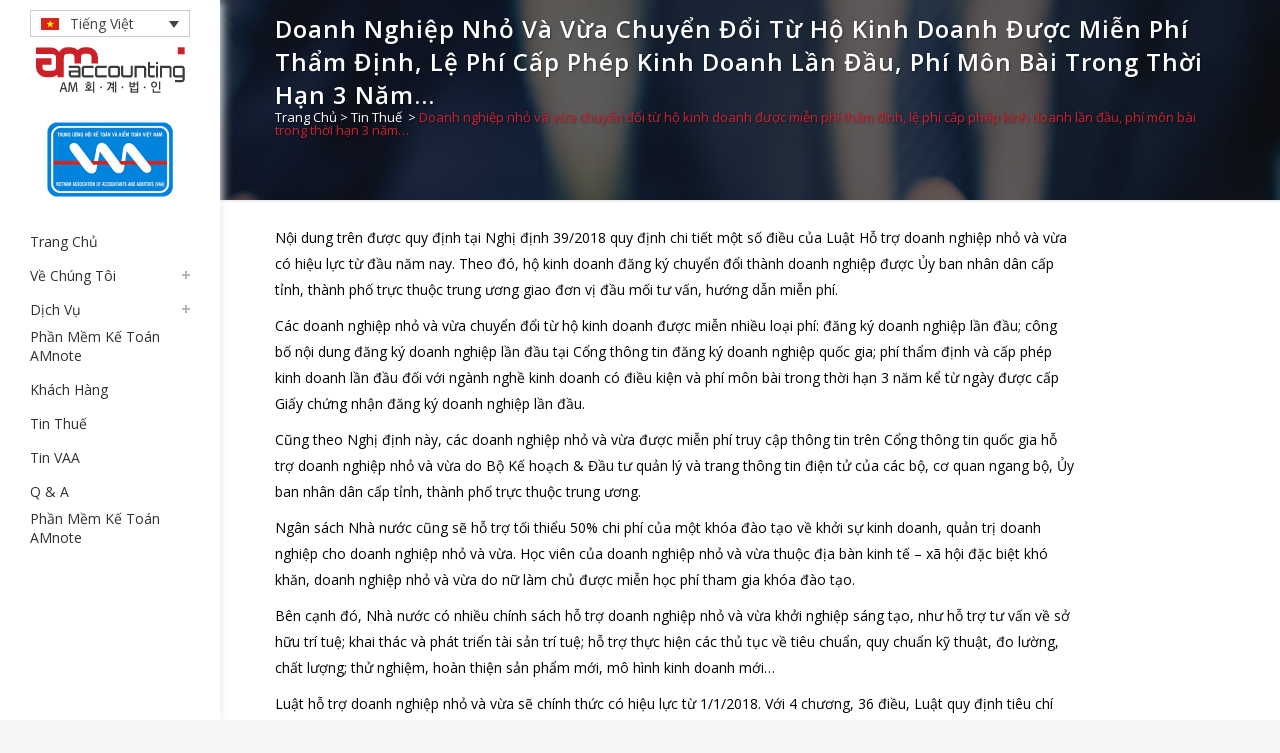

--- FILE ---
content_type: text/html; charset=UTF-8
request_url: https://vacpa.com.vn/vi/doanh-nghiep-nho-va-vua-chuyen-doi-tu-ho-kinh-doanh-duoc-mien-phi-tham-dinh-le-phi-cap-phep-kinh-doanh-lan-dau-phi-mon-bai-trong-thoi-han-3-nam/
body_size: 49482
content:
<!DOCTYPE html>
<html lang="vi" prefix="og: http://ogp.me/ns#">
<head>

	<meta property="og:type" content="website">
	<!-- <meta property="og:image" content="https://vacpa.com.vn/wp-content/uploads/2025/10/amaccounting-v2-1.png"> -->
	<meta property="og:url" content="https://vacpa.com.vn">

	<meta charset="UTF-8" />
	<meta name="google-site-verification" content="djq0CW-3PiaM2L9JcR8_UEmqQp8OnTq7crDPrDu7OlA" />
<meta name="naver-site-verification" content="e93aae3c599953a126b4f7690d3bca93118d98e0" />
	 <meta name="robots" content="index">
	<title>Doanh nghiệp nhỏ và vừa chuyển đổi từ hộ kinh doanh được miễn phí thẩm định, lệ phí cấp phép kinh doanh lần đầu, phí môn bài trong thời hạn 3 năm... - AM Accounting - AM회계법인</title>
	
 	
							<meta name="description" content="베트남 회계법인,VACPA,세무,회계,법무,장부기장,법인설립 및 청산,부가세환급 외">
			
							<meta name="keywords" content="VACPA - 베트남 회계법인,법무,장부기장,법인관리">
						<meta name="viewport" content="width=device-width,initial-scale=1,user-scalable=no">
		
	<link rel="profile" href="http://gmpg.org/xfn/11" />
	<link rel="pingback" href="https://vacpa.com.vn/xmlrpc.php" />
	<link rel="shortcut icon" type="image/x-icon" href="https://vacpa.com.vn/wp-content/uploads/2017/03/AM_logo.png">
	<link rel="apple-touch-icon" href="https://vacpa.com.vn/wp-content/uploads/2017/03/AM_logo.png"/>
	<link href='//fonts.googleapis.com/css?family=Raleway:100,200,300,400,500,600,700,800,900,300italic,400italic|Open+Sans:100,200,300,400,500,600,700,800,900,300italic,400italic&subset=latin,latin-ext' rel='stylesheet' type='text/css'>
<link rel="alternate" hreflang="en" href="https://vacpa.com.vn/en/doanh-nghiep-nho-va-vua-chuyen-doi-tu-ho-kinh-doanh-duoc-mien-phi-tham-dinh-le-phi-cap-phep-kinh-doanh-lan-dau-phi-mon-bai-trong-thoi-han-3-nam/" />
<link rel="alternate" hreflang="ko" href="https://vacpa.com.vn/doanh-nghiep-nho-va-vua-chuyen-doi-tu-ho-kinh-doanh-duoc-mien-phi-tham-dinh-le-phi-cap-phep-kinh-doanh-lan-dau-phi-mon-bai-trong-thoi-han-3-nam/" />
<link rel="alternate" hreflang="vi" href="https://vacpa.com.vn/vi/doanh-nghiep-nho-va-vua-chuyen-doi-tu-ho-kinh-doanh-duoc-mien-phi-tham-dinh-le-phi-cap-phep-kinh-doanh-lan-dau-phi-mon-bai-trong-thoi-han-3-nam/" />

<!-- This site is optimized with the Yoast SEO plugin v6.2 - https://yoa.st/1yg?utm_content=6.2 -->
<link rel="canonical" href="https://vacpa.com.vn/vi/doanh-nghiep-nho-va-vua-chuyen-doi-tu-ho-kinh-doanh-duoc-mien-phi-tham-dinh-le-phi-cap-phep-kinh-doanh-lan-dau-phi-mon-bai-trong-thoi-han-3-nam/" />
<meta property="og:locale" content="vi_VN" />
<meta property="og:type" content="article" />
<meta property="og:title" content="Doanh nghiệp nhỏ và vừa chuyển đổi từ hộ kinh doanh được miễn phí thẩm định, lệ phí cấp phép kinh doanh lần đầu, phí môn bài trong thời hạn 3 năm... - AM Accounting - AM회계법인" />
<meta property="og:description" content="Nội dung trên được quy định tại Nghị định 39/2018 quy định chi tiết một số điều của Luật Hỗ trợ doanh nghiệp nhỏ và vừa có hiệu lực từ đầu năm nay. Theo đó, hộ kinh doanh đăng ký chuyển đổi thành doanh nghiệp" />
<meta property="og:url" content="https://vacpa.com.vn/vi/doanh-nghiep-nho-va-vua-chuyen-doi-tu-ho-kinh-doanh-duoc-mien-phi-tham-dinh-le-phi-cap-phep-kinh-doanh-lan-dau-phi-mon-bai-trong-thoi-han-3-nam/" />
<meta property="og:site_name" content="AM Accounting - AM회계법인" />
<meta property="article:section" content="Tin Thuế" />
<meta property="article:published_time" content="2018-03-21T08:19:45+00:00" />
<meta property="article:modified_time" content="2018-03-23T08:20:18+00:00" />
<meta property="og:updated_time" content="2018-03-23T08:20:18+00:00" />
<meta name="twitter:card" content="summary_large_image" />
<meta name="twitter:description" content="Nội dung trên được quy định tại Nghị định 39/2018 quy định chi tiết một số điều của Luật Hỗ trợ doanh nghiệp nhỏ và vừa có hiệu lực từ đầu năm nay. Theo đó, hộ kinh doanh đăng ký chuyển đổi thành doanh nghiệp" />
<meta name="twitter:title" content="Doanh nghiệp nhỏ và vừa chuyển đổi từ hộ kinh doanh được miễn phí thẩm định, lệ phí cấp phép kinh doanh lần đầu, phí môn bài trong thời hạn 3 năm... - AM Accounting - AM회계법인" />
<script type='application/ld+json'>{"@context":"http:\/\/schema.org","@type":"WebSite","@id":"#website","url":"https:\/\/vacpa.com.vn\/vi\/","name":"VACPA - \ubca0\ud2b8\ub0a8 \ud68c\uacc4\ubc95\uc778,\ubc95\ubb34,\uc7a5\ubd80\uae30\uc7a5,\ubc95\uc778\uad00\ub9ac","potentialAction":{"@type":"SearchAction","target":"https:\/\/vacpa.com.vn\/vi\/?s={search_term_string}","query-input":"required name=search_term_string"}}</script>
<script type='application/ld+json'>{"@context":"http:\/\/schema.org","@type":"Organization","url":"https:\/\/vacpa.com.vn\/vi\/doanh-nghiep-nho-va-vua-chuyen-doi-tu-ho-kinh-doanh-duoc-mien-phi-tham-dinh-le-phi-cap-phep-kinh-doanh-lan-dau-phi-mon-bai-trong-thoi-han-3-nam\/","sameAs":[],"@id":"#organization","name":"VACPA","logo":"https:\/\/vacpa.com.vn\/wp-content\/uploads\/2025\/10\/amaccounting-v2.jpg"}</script>
<!-- / Yoast SEO plugin. -->

<link rel='dns-prefetch' href='//fonts.googleapis.com' />
<link rel='dns-prefetch' href='//s.w.org' />
<link rel="alternate" type="application/rss+xml" title="Dòng thông tin AM Accounting - AM회계법인 &raquo;" href="https://vacpa.com.vn/vi/feed/" />
<link rel="alternate" type="application/rss+xml" title="Dòng phản hồi AM Accounting - AM회계법인 &raquo;" href="https://vacpa.com.vn/vi/comments/feed/" />
<link rel="alternate" type="application/rss+xml" title="AM Accounting - AM회계법인 &raquo; Doanh nghiệp nhỏ và vừa chuyển đổi từ hộ kinh doanh được miễn phí thẩm định, lệ phí cấp phép kinh doanh lần đầu, phí môn bài trong thời hạn 3 năm&#8230; Dòng phản hồi" href="https://vacpa.com.vn/vi/doanh-nghiep-nho-va-vua-chuyen-doi-tu-ho-kinh-doanh-duoc-mien-phi-tham-dinh-le-phi-cap-phep-kinh-doanh-lan-dau-phi-mon-bai-trong-thoi-han-3-nam/feed/" />
		<script type="text/javascript">
			window._wpemojiSettings = {"baseUrl":"https:\/\/s.w.org\/images\/core\/emoji\/11\/72x72\/","ext":".png","svgUrl":"https:\/\/s.w.org\/images\/core\/emoji\/11\/svg\/","svgExt":".svg","source":{"concatemoji":"https:\/\/vacpa.com.vn\/wp-includes\/js\/wp-emoji-release.min.js?ver=4.9.26"}};
			!function(e,a,t){var n,r,o,i=a.createElement("canvas"),p=i.getContext&&i.getContext("2d");function s(e,t){var a=String.fromCharCode;p.clearRect(0,0,i.width,i.height),p.fillText(a.apply(this,e),0,0);e=i.toDataURL();return p.clearRect(0,0,i.width,i.height),p.fillText(a.apply(this,t),0,0),e===i.toDataURL()}function c(e){var t=a.createElement("script");t.src=e,t.defer=t.type="text/javascript",a.getElementsByTagName("head")[0].appendChild(t)}for(o=Array("flag","emoji"),t.supports={everything:!0,everythingExceptFlag:!0},r=0;r<o.length;r++)t.supports[o[r]]=function(e){if(!p||!p.fillText)return!1;switch(p.textBaseline="top",p.font="600 32px Arial",e){case"flag":return s([55356,56826,55356,56819],[55356,56826,8203,55356,56819])?!1:!s([55356,57332,56128,56423,56128,56418,56128,56421,56128,56430,56128,56423,56128,56447],[55356,57332,8203,56128,56423,8203,56128,56418,8203,56128,56421,8203,56128,56430,8203,56128,56423,8203,56128,56447]);case"emoji":return!s([55358,56760,9792,65039],[55358,56760,8203,9792,65039])}return!1}(o[r]),t.supports.everything=t.supports.everything&&t.supports[o[r]],"flag"!==o[r]&&(t.supports.everythingExceptFlag=t.supports.everythingExceptFlag&&t.supports[o[r]]);t.supports.everythingExceptFlag=t.supports.everythingExceptFlag&&!t.supports.flag,t.DOMReady=!1,t.readyCallback=function(){t.DOMReady=!0},t.supports.everything||(n=function(){t.readyCallback()},a.addEventListener?(a.addEventListener("DOMContentLoaded",n,!1),e.addEventListener("load",n,!1)):(e.attachEvent("onload",n),a.attachEvent("onreadystatechange",function(){"complete"===a.readyState&&t.readyCallback()})),(n=t.source||{}).concatemoji?c(n.concatemoji):n.wpemoji&&n.twemoji&&(c(n.twemoji),c(n.wpemoji)))}(window,document,window._wpemojiSettings);
		</script>
		<style type="text/css">
img.wp-smiley,
img.emoji {
	display: inline !important;
	border: none !important;
	box-shadow: none !important;
	height: 1em !important;
	width: 1em !important;
	margin: 0 .07em !important;
	vertical-align: -0.1em !important;
	background: none !important;
	padding: 0 !important;
}
</style>
<link rel='stylesheet' id='layerslider-css'  href='https://vacpa.com.vn/wp-content/plugins/LayerSlider/static/layerslider/css/layerslider.css?ver=6.6.7' type='text/css' media='all' />
<link rel='stylesheet' id='ls-google-fonts-css'  href='https://fonts.googleapis.com/css?family=Lato:100,300,regular,700,900%7COpen+Sans:300%7CIndie+Flower:regular%7COswald:300,regular,700&#038;subset=latin%2Clatin-ext' type='text/css' media='all' />
<link rel='stylesheet' id='contact-form-7-css'  href='https://vacpa.com.vn/wp-content/plugins/contact-form-7/includes/css/styles.css?ver=5.0' type='text/css' media='all' />
<link rel='stylesheet' id='rs-plugin-settings-css'  href='https://vacpa.com.vn/wp-content/plugins/revslider/public/assets/css/settings.css?ver=5.3.1.5' type='text/css' media='all' />
<style id='rs-plugin-settings-inline-css' type='text/css'>
#rs-demo-id {}
</style>
<link rel='stylesheet' id='wpml-legacy-dropdown-click-0-css'  href='//vacpa.com.vn/wp-content/plugins/sitepress-multilingual-cms/templates/language-switchers/legacy-dropdown-click/style.css?ver=1' type='text/css' media='all' />
<style id='wpml-legacy-dropdown-click-0-inline-css' type='text/css'>
.wpml-ls-statics-shortcode_actions{background-color:#eeeeee;}.wpml-ls-statics-shortcode_actions, .wpml-ls-statics-shortcode_actions .wpml-ls-sub-menu, .wpml-ls-statics-shortcode_actions a {border-color:#cdcdcd;}.wpml-ls-statics-shortcode_actions a {color:#444444;background-color:#ffffff;}.wpml-ls-statics-shortcode_actions a:hover,.wpml-ls-statics-shortcode_actions a:focus {color:#000000;background-color:#eeeeee;}.wpml-ls-statics-shortcode_actions .wpml-ls-current-language>a {color:#444444;background-color:#ffffff;}.wpml-ls-statics-shortcode_actions .wpml-ls-current-language:hover>a, .wpml-ls-statics-shortcode_actions .wpml-ls-current-language>a:focus {color:#000000;background-color:#eeeeee;}
</style>
<link rel='stylesheet' id='default_style-css'  href='https://vacpa.com.vn/wp-content/themes/bridge/style.css?ver=4.9.26' type='text/css' media='all' />
<link rel='stylesheet' id='qode_font_awesome-css'  href='https://vacpa.com.vn/wp-content/themes/bridge/css/font-awesome/css/font-awesome.min.css?ver=4.9.26' type='text/css' media='all' />
<link rel='stylesheet' id='qode_font_elegant-css'  href='https://vacpa.com.vn/wp-content/themes/bridge/css/elegant-icons/style.min.css?ver=4.9.26' type='text/css' media='all' />
<link rel='stylesheet' id='qode_linea_icons-css'  href='https://vacpa.com.vn/wp-content/themes/bridge/css/linea-icons/style.css?ver=4.9.26' type='text/css' media='all' />
<link rel='stylesheet' id='stylesheet-css'  href='https://vacpa.com.vn/wp-content/themes/bridge/css/stylesheet.min.css?ver=4.9.26' type='text/css' media='all' />
<link rel='stylesheet' id='qode_print-css'  href='https://vacpa.com.vn/wp-content/themes/bridge/css/print.css?ver=4.9.26' type='text/css' media='all' />
<link rel='stylesheet' id='mac_stylesheet-css'  href='https://vacpa.com.vn/wp-content/themes/bridge/css/mac_stylesheet.css?ver=4.9.26' type='text/css' media='all' />
<link rel='stylesheet' id='webkit-css'  href='https://vacpa.com.vn/wp-content/themes/bridge/css/webkit_stylesheet.css?ver=4.9.26' type='text/css' media='all' />
<link rel='stylesheet' id='style_dynamic-css'  href='https://vacpa.com.vn/wp-content/themes/bridge/css/style_dynamic.css?ver=1762317550' type='text/css' media='all' />
<link rel='stylesheet' id='responsive-css'  href='https://vacpa.com.vn/wp-content/themes/bridge/css/responsive.min.css?ver=4.9.26' type='text/css' media='all' />
<link rel='stylesheet' id='style_dynamic_responsive-css'  href='https://vacpa.com.vn/wp-content/themes/bridge/css/style_dynamic_responsive.css?ver=1762317550' type='text/css' media='all' />
<link rel='stylesheet' id='vertical_responsive-css'  href='https://vacpa.com.vn/wp-content/themes/bridge/css/vertical_responsive.min.css?ver=4.9.26' type='text/css' media='all' />
<link rel='stylesheet' id='js_composer_front-css'  href='https://vacpa.com.vn/wp-content/plugins/js_composer/assets/css/js_composer.min.css?ver=5.4.5' type='text/css' media='all' />
<link rel='stylesheet' id='custom_css-css'  href='https://vacpa.com.vn/wp-content/themes/bridge/css/custom_css.css?ver=1762317550' type='text/css' media='all' />
<link rel='stylesheet' id='bsf-Defaults-css'  href='https://vacpa.com.vn/wp-content/uploads/smile_fonts/Defaults/Defaults.css?ver=4.9.26' type='text/css' media='all' />
<link rel='stylesheet' id='mpc-massive-style-css'  href='https://vacpa.com.vn/wp-content/plugins/mpc-massive/assets/css/mpc-styles.css?ver=4.9.26' type='text/css' media='all' />
<link rel='stylesheet' id='dashicons-css'  href='https://vacpa.com.vn/wp-includes/css/dashicons.min.css?ver=4.9.26' type='text/css' media='all' />
<link rel='stylesheet' id='slick-style-css'  href='https://vacpa.com.vn/wp-content/themes/bridge/libs/slick/slick.css?ver=4.9.26' type='text/css' media='all' />
<script type='text/javascript' src='https://vacpa.com.vn/wp-includes/js/jquery/jquery.js?ver=1.12.4'></script>
<script type='text/javascript' src='https://vacpa.com.vn/wp-includes/js/jquery/jquery-migrate.min.js?ver=1.4.1'></script>
<script type='text/javascript' src='https://vacpa.com.vn/wp-content/plugins/sitepress-multilingual-cms/res/js/jquery.cookie.js?ver=3.9.1'></script>
<script type='text/javascript'>
/* <![CDATA[ */
var wpml_cookies = {"_icl_current_language":{"value":"vi","expires":1,"path":"\/"}};
var wpml_cookies = {"_icl_current_language":{"value":"vi","expires":1,"path":"\/"}};
/* ]]> */
</script>
<script type='text/javascript' src='https://vacpa.com.vn/wp-content/plugins/sitepress-multilingual-cms/res/js/cookies/language-cookie.js?ver=4.9.26'></script>
<script type='text/javascript'>
/* <![CDATA[ */
var LS_Meta = {"v":"6.6.7"};
/* ]]> */
</script>
<script type='text/javascript' data-cfasync="false" src='https://vacpa.com.vn/wp-content/plugins/LayerSlider/static/layerslider/js/greensock.js?ver=1.19.0'></script>
<script type='text/javascript' data-cfasync="false" src='https://vacpa.com.vn/wp-content/plugins/LayerSlider/static/layerslider/js/layerslider.kreaturamedia.jquery.js?ver=6.6.7'></script>
<script type='text/javascript' data-cfasync="false" src='https://vacpa.com.vn/wp-content/plugins/LayerSlider/static/layerslider/js/layerslider.transitions.js?ver=6.6.7'></script>
<script type='text/javascript' src='https://vacpa.com.vn/wp-content/plugins/revslider/public/assets/js/jquery.themepunch.tools.min.js?ver=5.3.1.5'></script>
<script type='text/javascript' src='https://vacpa.com.vn/wp-content/plugins/revslider/public/assets/js/jquery.themepunch.revolution.min.js?ver=5.3.1.5'></script>
<script type='text/javascript' src='//vacpa.com.vn/wp-content/plugins/sitepress-multilingual-cms/templates/language-switchers/legacy-dropdown-click/script.js?ver=1'></script>
<meta name="generator" content="Powered by LayerSlider 6.6.7 - Multi-Purpose, Responsive, Parallax, Mobile-Friendly Slider Plugin for WordPress." />
<!-- LayerSlider updates and docs at: https://layerslider.kreaturamedia.com -->
<link rel='https://api.w.org/' href='https://vacpa.com.vn/vi/wp-json/' />
<link rel="EditURI" type="application/rsd+xml" title="RSD" href="https://vacpa.com.vn/xmlrpc.php?rsd" />
<link rel="wlwmanifest" type="application/wlwmanifest+xml" href="https://vacpa.com.vn/wp-includes/wlwmanifest.xml" /> 
<meta name="generator" content="WordPress 4.9.26" />
<link rel='shortlink' href='https://vacpa.com.vn/vi/?p=5155' />
<link rel="alternate" type="application/json+oembed" href="https://vacpa.com.vn/vi/wp-json/oembed/1.0/embed?url=https%3A%2F%2Fvacpa.com.vn%2Fvi%2Fdoanh-nghiep-nho-va-vua-chuyen-doi-tu-ho-kinh-doanh-duoc-mien-phi-tham-dinh-le-phi-cap-phep-kinh-doanh-lan-dau-phi-mon-bai-trong-thoi-han-3-nam%2F" />
<link rel="alternate" type="text/xml+oembed" href="https://vacpa.com.vn/vi/wp-json/oembed/1.0/embed?url=https%3A%2F%2Fvacpa.com.vn%2Fvi%2Fdoanh-nghiep-nho-va-vua-chuyen-doi-tu-ho-kinh-doanh-duoc-mien-phi-tham-dinh-le-phi-cap-phep-kinh-doanh-lan-dau-phi-mon-bai-trong-thoi-han-3-nam%2F&#038;format=xml" />
<meta name="generator" content="WPML ver:3.9.1 stt:1,29,58;" />
<style type="text/css" media="screen">.menu-item.hide_this_item{ display:none !important; }</style>		<style type="text/css">.recentcomments a{display:inline !important;padding:0 !important;margin:0 !important;}</style>
		<meta name="generator" content="Powered by WPBakery Page Builder - drag and drop page builder for WordPress."/>
<!--[if lte IE 9]><link rel="stylesheet" type="text/css" href="https://vacpa.com.vn/wp-content/plugins/js_composer/assets/css/vc_lte_ie9.min.css" media="screen"><![endif]--><meta name="generator" content="Powered by Slider Revolution 5.3.1.5 - responsive, Mobile-Friendly Slider Plugin for WordPress with comfortable drag and drop interface." />
<noscript><style type="text/css"> .wpb_animate_when_almost_visible { opacity: 1; }</style></noscript></head>

<body class="post-template-default single single-post postid-5155 single-format-standard  vertical_menu_enabled qode-theme-ver-10.1.4 wpb-js-composer js-comp-ver-5.4.5 vc_responsive" itemscope itemtype="http://schema.org/WebPage">

				<div class="ajax_loader"><div class="ajax_loader_1"><div class="pulse"></div></div></div>
					<div class="wrapper">
	<div class="wrapper_inner">
	<!-- Google Analytics start -->
			<script>
			var _gaq = _gaq || [];
			_gaq.push(['_setAccount', 'UA-77382929-4']);
			_gaq.push(['_trackPageview']);

			(function() {
				var ga = document.createElement('script'); ga.type = 'text/javascript'; ga.async = true;
				ga.src = ('https:' == document.location.protocol ? 'https://ssl' : 'http://www') + '.google-analytics.com/ga.js';
				var s = document.getElementsByTagName('script')[0]; s.parentNode.insertBefore(ga, s);
			})();
		</script>
		<!-- Google Analytics end -->

					<aside class="vertical_menu_area  " >
			<div class="vertical_menu_area_inner">
				
				<div class="vertical_area_background" ></div>
				
<div class="wpml-ls-statics-shortcode_actions wpml-ls wpml-ls-legacy-dropdown-click js-wpml-ls-legacy-dropdown-click" id="lang_sel_click">
	<ul>

		<li class="wpml-ls-slot-shortcode_actions wpml-ls-item wpml-ls-item-vi wpml-ls-current-language wpml-ls-last-item wpml-ls-item-legacy-dropdown-click">

			<a href="#" class="js-wpml-ls-item-toggle wpml-ls-item-toggle lang_sel_sel icl-vi"><img class="wpml-ls-flag iclflag" src="https://vacpa.com.vn/wp-content/plugins/sitepress-multilingual-cms/res/flags/vi.png" alt="vi" title="Tiếng Việt"><span class="wpml-ls-native icl_lang_sel_native">Tiếng Việt</span></a>

			<ul class="js-wpml-ls-sub-menu wpml-ls-sub-menu">
				
					<li class="icl-en wpml-ls-slot-shortcode_actions wpml-ls-item wpml-ls-item-en wpml-ls-first-item">
						<a href="https://vacpa.com.vn/en/doanh-nghiep-nho-va-vua-chuyen-doi-tu-ho-kinh-doanh-duoc-mien-phi-tham-dinh-le-phi-cap-phep-kinh-doanh-lan-dau-phi-mon-bai-trong-thoi-han-3-nam/" class="wpml-ls-link"><img class="wpml-ls-flag iclflag" src="https://vacpa.com.vn/wp-content/plugins/sitepress-multilingual-cms/res/flags/en.png" alt="en" title="English"><span class="wpml-ls-native icl_lang_sel_native">English</span></a>
					</li>

				
					<li class="icl-ko wpml-ls-slot-shortcode_actions wpml-ls-item wpml-ls-item-ko">
						<a href="https://vacpa.com.vn/doanh-nghiep-nho-va-vua-chuyen-doi-tu-ho-kinh-doanh-duoc-mien-phi-tham-dinh-le-phi-cap-phep-kinh-doanh-lan-dau-phi-mon-bai-trong-thoi-han-3-nam/" class="wpml-ls-link"><img class="wpml-ls-flag iclflag" src="https://vacpa.com.vn/wp-content/plugins/sitepress-multilingual-cms/res/flags/ko.png" alt="ko" title="한국어"><span class="wpml-ls-native icl_lang_sel_native">한국어</span></a>
					</li>

							</ul>

		</li>

	</ul>
</div>				<div class="vertical_logo_wrapper">
										<div class="q_logo_vertical">
						<a itemprop="url" href="https://vacpa.com.vn/vi/">
							<img itemprop="image" class="normal" src="https://vacpa.com.vn/wp-content/uploads/2025/08/amaccounting-ai-01.svg" alt="Logo" width="150px"/>
							<img itemprop="image" class="light" src="https://vacpa.com.vn/wp-content/uploads/2025/08/amaccounting-ai-01.svg" alt="Logo"/>
							<img itemprop="image" class="dark" src="https://vacpa.com.vn/wp-content/uploads/2025/08/amaccounting-ai-01.svg" alt="Logo"/>
						</a>
					</div>

				</div>

				<div class="vertical_menu_area_widget_holder">
					<div id="text-2" class="widget widget_text">			<div class="textwidget"><img src="https://vacpa.com.vn/wp-content/uploads/2021/12/vaa-logo.jpg"/></div>
		</div>				</div>

				<nav class="vertical_menu dropdown_animation vertical_menu_float">
					<ul id="menu-main-menu" class=""><li id="nav-menu-item-341" class="menu-item menu-item-type-post_type menu-item-object-page menu-item-home  narrow"><a href="https://vacpa.com.vn/vi/" class=""><i class="menu_icon blank fa"></i><span>Trang Chủ</span><span class="plus"></span></a></li>
<li id="nav-menu-item-772" class="menu-item menu-item-type-post_type menu-item-object-page menu-item-has-children  has_sub narrow"><a href="https://vacpa.com.vn/vi/gioi-thieu/" class=""><i class="menu_icon blank fa"></i><span>Về Chúng Tôi</span><span class="plus"></span></a>
<div class="second"><div class="inner"><ul>
	<li id="nav-menu-item-785" class="menu-item menu-item-type-post_type menu-item-object-page "><a href="https://vacpa.com.vn/vi/gioi-thieu/" class=""><i class="menu_icon blank fa"></i><span>Giới Thiệu</span><span class="plus"></span></a></li>
	<li id="nav-menu-item-16233" class="menu-item menu-item-type-post_type menu-item-object-page "><a href="https://vacpa.com.vn/vi/cpa/" class=""><i class="menu_icon blank fa"></i><span>Giới thiệu CPA</span><span class="plus"></span></a></li>
	<li id="nav-menu-item-1267" class="menu-item menu-item-type-post_type menu-item-object-page "><a href="https://vacpa.com.vn/vi/loi-chao/" class=""><i class="menu_icon blank fa"></i><span>Lời Chào</span><span class="plus"></span></a></li>
	<li id="nav-menu-item-783" class="menu-item menu-item-type-post_type menu-item-object-page "><a href="https://vacpa.com.vn/vi/doi-ngu-chuyen-vien/" class=""><i class="menu_icon blank fa"></i><span>Đội Ngũ Chuyên Viên</span><span class="plus"></span></a></li>
</ul></div></div>
</li>
<li id="nav-menu-item-347" class="menu-item menu-item-type-custom menu-item-object-custom menu-item-has-children  has_sub narrow"><a href="#" class=""><i class="menu_icon blank fa"></i><span>Dịch Vụ</span><span class="plus"></span></a>
<div class="second"><div class="inner"><ul>
	<li id="nav-menu-item-903" class="menu-item menu-item-type-post_type menu-item-object-post "><a href="https://vacpa.com.vn/vi/dich-vu-ke-toan/" class=""><i class="menu_icon blank fa"></i><span>Kế Toán</span><span class="plus"></span></a></li>
	<li id="nav-menu-item-879" class="menu-item menu-item-type-post_type menu-item-object-post "><a href="https://vacpa.com.vn/vi/dich-vu-thue/" class=""><i class="menu_icon blank fa"></i><span>Thuế</span><span class="plus"></span></a></li>
	<li id="nav-menu-item-911" class="menu-item menu-item-type-post_type menu-item-object-post "><a href="https://vacpa.com.vn/vi/dich-vu-tu-van-luat/" class=""><i class="menu_icon blank fa"></i><span>Tư Vấn Luật</span><span class="plus"></span></a></li>
	<li id="nav-menu-item-892" class="menu-item menu-item-type-post_type menu-item-object-post "><a href="https://vacpa.com.vn/vi/dich-vu-kiem-toan/" class=""><i class="menu_icon blank fa"></i><span>Kiểm Toán</span><span class="plus"></span></a></li>
</ul></div></div>
</li>
<li id="nav-menu-item-17682" class="menu-item menu-item-type-post_type menu-item-object-page  narrow"><a href="https://vacpa.com.vn/vi/phan-mem-ke-toan-amnote/" class=""><i class="menu_icon blank fa"></i><span>Phần mềm kế toán AMnote</span><span class="plus"></span></a></li>
<li id="nav-menu-item-795" class="menu-item menu-item-type-post_type menu-item-object-page  narrow"><a href="https://vacpa.com.vn/vi/khach-hang/" class=""><i class="menu_icon blank fa"></i><span>Khách Hàng</span><span class="plus"></span></a></li>
<li id="nav-menu-item-938" class="menu-item menu-item-type-taxonomy menu-item-object-category current-post-ancestor current-menu-parent current-post-parent  narrow"><a href="https://vacpa.com.vn/vi/category/tin-thue/" class=""><i class="menu_icon blank fa"></i><span>Tin Thuế</span><span class="plus"></span></a></li>
<li id="nav-menu-item-939" class="menu-item menu-item-type-taxonomy menu-item-object-category  narrow"><a href="https://vacpa.com.vn/vi/category/tin-vacpa/" class=""><i class="menu_icon blank fa"></i><span>Tin VAA</span><span class="plus"></span></a></li>
<li id="nav-menu-item-823" class="menu-item menu-item-type-post_type menu-item-object-page  narrow"><a href="https://vacpa.com.vn/vi/q-a/" class=""><i class="menu_icon blank fa"></i><span>Q &#038; A</span><span class="plus"></span></a></li>
<li id="nav-menu-item-17716" class="menu-item menu-item-type-post_type menu-item-object-page  narrow"><a href="https://vacpa.com.vn/vi/phan-mem-ke-toan-amnote/" class=""><i class="menu_icon blank fa"></i><span>Phần mềm kế toán AMnote</span><span class="plus"></span></a></li>
</ul>				</nav>
				
			</div>
		</aside>
			
	<header class="page_header   stick   ">
        <div class="header_inner clearfix">
			<div class="header_bottom clearfix" style='' >
								<div class="container">
					<div class="container_inner clearfix">
                        												<div class="lang-mobile">
<div class="wpml-ls-statics-shortcode_actions wpml-ls wpml-ls-legacy-dropdown-click js-wpml-ls-legacy-dropdown-click" id="lang_sel_click">
	<ul>

		<li class="wpml-ls-slot-shortcode_actions wpml-ls-item wpml-ls-item-vi wpml-ls-current-language wpml-ls-last-item wpml-ls-item-legacy-dropdown-click">

			<a href="#" class="js-wpml-ls-item-toggle wpml-ls-item-toggle lang_sel_sel icl-vi"><img class="wpml-ls-flag iclflag" src="https://vacpa.com.vn/wp-content/plugins/sitepress-multilingual-cms/res/flags/vi.png" alt="vi" title="Tiếng Việt"><span class="wpml-ls-native icl_lang_sel_native">Tiếng Việt</span></a>

			<ul class="js-wpml-ls-sub-menu wpml-ls-sub-menu">
				
					<li class="icl-en wpml-ls-slot-shortcode_actions wpml-ls-item wpml-ls-item-en wpml-ls-first-item">
						<a href="https://vacpa.com.vn/en/doanh-nghiep-nho-va-vua-chuyen-doi-tu-ho-kinh-doanh-duoc-mien-phi-tham-dinh-le-phi-cap-phep-kinh-doanh-lan-dau-phi-mon-bai-trong-thoi-han-3-nam/" class="wpml-ls-link"><img class="wpml-ls-flag iclflag" src="https://vacpa.com.vn/wp-content/plugins/sitepress-multilingual-cms/res/flags/en.png" alt="en" title="English"><span class="wpml-ls-native icl_lang_sel_native">English</span></a>
					</li>

				
					<li class="icl-ko wpml-ls-slot-shortcode_actions wpml-ls-item wpml-ls-item-ko">
						<a href="https://vacpa.com.vn/doanh-nghiep-nho-va-vua-chuyen-doi-tu-ho-kinh-doanh-duoc-mien-phi-tham-dinh-le-phi-cap-phep-kinh-doanh-lan-dau-phi-mon-bai-trong-thoi-han-3-nam/" class="wpml-ls-link"><img class="wpml-ls-flag iclflag" src="https://vacpa.com.vn/wp-content/plugins/sitepress-multilingual-cms/res/flags/ko.png" alt="ko" title="한국어"><span class="wpml-ls-native icl_lang_sel_native">한국어</span></a>
					</li>

							</ul>

		</li>

	</ul>
</div></div>
						<div class="header_inner_left">
															<div class="mobile_menu_button">
                                    <span>
                                        <i class="qode_icon_font_awesome fa fa-bars " ></i>                                    </span>
                                </div>
														<div class="logo_wrapper">
																<div class="q_logo">
									<a itemprop="url" href="https://vacpa.com.vn/vi/">
										<img itemprop="image" class="normal" src="https://vacpa.com.vn/wp-content/uploads/2025/08/amaccounting-ai-01.svg" alt="Logo"/>
										<img itemprop="image" class="light" src="https://vacpa.com.vn/wp-content/uploads/2025/08/amaccounting-ai-01.svg" alt="Logo"/>
										<img itemprop="image" class="dark" src="https://vacpa.com.vn/wp-content/uploads/2025/08/amaccounting-ai-01.svg" alt="Logo"/>
										<img itemprop="image" class="sticky" src="https://vacpa.com.vn/wp-content/uploads/2025/08/amaccounting-ai-01.svg" alt="Logo"/>
										<img itemprop="image" class="mobile" src="https://vacpa.com.vn/wp-content/uploads/2025/08/amaccounting-ai-01.svg" alt="Logo"/>
																			</a>
								</div>
							</div>
						</div>
						                        					</div>
				</div>
							<nav class="mobile_menu">
					<ul id="menu-main-menu-1" class=""><li id="mobile-menu-item-341" class="menu-item menu-item-type-post_type menu-item-object-page menu-item-home "><a href="https://vacpa.com.vn/vi/" class=""><span>Trang Chủ</span></a><span class="mobile_arrow"><i class="fa fa-angle-right"></i><i class="fa fa-angle-down"></i></span></li>
<li id="mobile-menu-item-772" class="menu-item menu-item-type-post_type menu-item-object-page menu-item-has-children  has_sub"><a href="https://vacpa.com.vn/vi/gioi-thieu/" class=""><span>Về Chúng Tôi</span></a><span class="mobile_arrow"><i class="fa fa-angle-right"></i><i class="fa fa-angle-down"></i></span>
<ul class="sub_menu">
	<li id="mobile-menu-item-785" class="menu-item menu-item-type-post_type menu-item-object-page "><a href="https://vacpa.com.vn/vi/gioi-thieu/" class=""><span>Giới Thiệu</span></a><span class="mobile_arrow"><i class="fa fa-angle-right"></i><i class="fa fa-angle-down"></i></span></li>
	<li id="mobile-menu-item-16233" class="menu-item menu-item-type-post_type menu-item-object-page "><a href="https://vacpa.com.vn/vi/cpa/" class=""><span>Giới thiệu CPA</span></a><span class="mobile_arrow"><i class="fa fa-angle-right"></i><i class="fa fa-angle-down"></i></span></li>
	<li id="mobile-menu-item-1267" class="menu-item menu-item-type-post_type menu-item-object-page "><a href="https://vacpa.com.vn/vi/loi-chao/" class=""><span>Lời Chào</span></a><span class="mobile_arrow"><i class="fa fa-angle-right"></i><i class="fa fa-angle-down"></i></span></li>
	<li id="mobile-menu-item-783" class="menu-item menu-item-type-post_type menu-item-object-page "><a href="https://vacpa.com.vn/vi/doi-ngu-chuyen-vien/" class=""><span>Đội Ngũ Chuyên Viên</span></a><span class="mobile_arrow"><i class="fa fa-angle-right"></i><i class="fa fa-angle-down"></i></span></li>
</ul>
</li>
<li id="mobile-menu-item-347" class="menu-item menu-item-type-custom menu-item-object-custom menu-item-has-children  has_sub"><a href="#" class=""><span>Dịch Vụ</span></a><span class="mobile_arrow"><i class="fa fa-angle-right"></i><i class="fa fa-angle-down"></i></span>
<ul class="sub_menu">
	<li id="mobile-menu-item-903" class="menu-item menu-item-type-post_type menu-item-object-post "><a href="https://vacpa.com.vn/vi/dich-vu-ke-toan/" class=""><span>Kế Toán</span></a><span class="mobile_arrow"><i class="fa fa-angle-right"></i><i class="fa fa-angle-down"></i></span></li>
	<li id="mobile-menu-item-879" class="menu-item menu-item-type-post_type menu-item-object-post "><a href="https://vacpa.com.vn/vi/dich-vu-thue/" class=""><span>Thuế</span></a><span class="mobile_arrow"><i class="fa fa-angle-right"></i><i class="fa fa-angle-down"></i></span></li>
	<li id="mobile-menu-item-911" class="menu-item menu-item-type-post_type menu-item-object-post "><a href="https://vacpa.com.vn/vi/dich-vu-tu-van-luat/" class=""><span>Tư Vấn Luật</span></a><span class="mobile_arrow"><i class="fa fa-angle-right"></i><i class="fa fa-angle-down"></i></span></li>
	<li id="mobile-menu-item-892" class="menu-item menu-item-type-post_type menu-item-object-post "><a href="https://vacpa.com.vn/vi/dich-vu-kiem-toan/" class=""><span>Kiểm Toán</span></a><span class="mobile_arrow"><i class="fa fa-angle-right"></i><i class="fa fa-angle-down"></i></span></li>
</ul>
</li>
<li id="mobile-menu-item-17682" class="menu-item menu-item-type-post_type menu-item-object-page "><a href="https://vacpa.com.vn/vi/phan-mem-ke-toan-amnote/" class=""><span>Phần mềm kế toán AMnote</span></a><span class="mobile_arrow"><i class="fa fa-angle-right"></i><i class="fa fa-angle-down"></i></span></li>
<li id="mobile-menu-item-795" class="menu-item menu-item-type-post_type menu-item-object-page "><a href="https://vacpa.com.vn/vi/khach-hang/" class=""><span>Khách Hàng</span></a><span class="mobile_arrow"><i class="fa fa-angle-right"></i><i class="fa fa-angle-down"></i></span></li>
<li id="mobile-menu-item-938" class="menu-item menu-item-type-taxonomy menu-item-object-category current-post-ancestor current-menu-parent current-post-parent "><a href="https://vacpa.com.vn/vi/category/tin-thue/" class=""><span>Tin Thuế</span></a><span class="mobile_arrow"><i class="fa fa-angle-right"></i><i class="fa fa-angle-down"></i></span></li>
<li id="mobile-menu-item-939" class="menu-item menu-item-type-taxonomy menu-item-object-category "><a href="https://vacpa.com.vn/vi/category/tin-vacpa/" class=""><span>Tin VAA</span></a><span class="mobile_arrow"><i class="fa fa-angle-right"></i><i class="fa fa-angle-down"></i></span></li>
<li id="mobile-menu-item-823" class="menu-item menu-item-type-post_type menu-item-object-page "><a href="https://vacpa.com.vn/vi/q-a/" class=""><span>Q &#038; A</span></a><span class="mobile_arrow"><i class="fa fa-angle-right"></i><i class="fa fa-angle-down"></i></span></li>
<li id="mobile-menu-item-17716" class="menu-item menu-item-type-post_type menu-item-object-page "><a href="https://vacpa.com.vn/vi/phan-mem-ke-toan-amnote/" class=""><span>Phần mềm kế toán AMnote</span></a><span class="mobile_arrow"><i class="fa fa-angle-right"></i><i class="fa fa-angle-down"></i></span></li>
</ul>				</nav>
			</div>
		</div>
	</header>

    		<a id='back_to_top' href='#'>
			<span class="fa-stack">
				<i class="fa fa-arrow-up" style=""></i>
			</span>
		</a>
	    	
    
		
	
    
<div class="content ">
						<div class="content_inner  ">
						<div class="title_outer animate_title_text title_text_shadow"    data-height="250">
		<div class="title title_size_medium  position_left  has_fixed_background " style="background-size:1900px auto;background-image:url(https://vacpa.com.vn/wp-content/uploads/2017/04/header_contact.jpg);height:250px;">
			<div class="image not_responsive"><img itemprop="image" src="https://vacpa.com.vn/wp-content/uploads/2017/04/header_contact.jpg" alt="&nbsp;" /> </div>
										<div class="title_holder"  250>
					<div class="container">
						<div class="container_inner clearfix">
								<div class="title_subtitle_holder" >
                                                                									<div class="title_subtitle_holder_inner">
																										<h1  style="color:#ffffff" ><span>Doanh nghiệp nhỏ và vừa chuyển đổi từ hộ kinh doanh được miễn phí thẩm định, lệ phí cấp phép kinh doanh lần đầu, phí môn bài trong thời hạn 3 năm&#8230;</span></h1>
																	
																												<div class="breadcrumb" > <div class="breadcrumbs"><div itemprop="breadcrumb" class="breadcrumbs_inner"><a href="https://vacpa.com.vn/vi">Trang Chủ</a><span class="delimiter">&nbsp;>&nbsp;</span><a href="https://vacpa.com.vn/vi/category/tin-thue/">Tin Thuế</a> <span class="delimiter">&nbsp;>&nbsp;</span><span class="current">Doanh nghiệp nhỏ và vừa chuyển đổi từ hộ kinh doanh được miễn phí thẩm định, lệ phí cấp phép kinh doanh lần đầu, phí môn bài trong thời hạn 3 năm&#8230;</span></div></div></div>
																										</div>
								                                                            </div>
						</div>
					</div>
				</div>
								</div>
			</div>
										<div class="container">
														<div class="container_inner default_template_holder" >
															<div class="blog_single blog_holder">
								<article id="post-5155" class="post-5155 post type-post status-publish format-standard hentry category-tin-thue">
			<div class="post_content_holder">
								<div class="post_text">
					<div class="post_text_inner">
						<h2 itemprop="name" class="entry_title"><span itemprop="dateCreated" class="date entry_date updated">21 Th3<meta itemprop="interactionCount" content="UserComments: 0"/></span> Doanh nghiệp nhỏ và vừa chuyển đổi từ hộ kinh doanh được miễn phí thẩm định, lệ phí cấp phép kinh doanh lần đầu, phí môn bài trong thời hạn 3 năm&#8230;</h2>
						<div class="post_info">
							<span class="time">Posted at 08:19h</span>
							in <a href="https://vacpa.com.vn/vi/category/tin-thue/" rel="category tag">Tin Thuế</a>							<span class="post_author">
								by								<a itemprop="author" class="post_author_link" href="https://vacpa.com.vn/vi/author/admin/">VACPA Admin</a>
							</span>
							                                    						</div>
						<p>Nội dung trên được quy định tại Nghị định 39/2018 quy định chi tiết một số điều của Luật Hỗ trợ doanh nghiệp nhỏ và vừa có hiệu lực từ đầu năm nay. Theo đó, hộ kinh doanh đăng ký chuyển đổi thành doanh nghiệp được Ủy ban nhân dân cấp tỉnh, thành phố trực thuộc trung ương giao đơn vị đầu mối tư vấn, hướng dẫn miễn phí.</p>
<p>Các doanh nghiệp nhỏ và vừa chuyển đổi từ hộ kinh doanh được miễn nhiều loại phí: đăng ký doanh nghiệp lần đầu; công bố nội dung đăng ký doanh nghiệp lần đầu tại Cổng thông tin đăng ký doanh nghiệp quốc gia; phí thẩm định và cấp phép kinh doanh lần đầu đối với ngành nghề kinh doanh có điều kiện và phí môn bài trong thời hạn 3 năm kể từ ngày được cấp Giấy chứng nhận đăng ký doanh nghiệp lần đầu.</p>
<p>Cũng theo Nghị định này, các doanh nghiệp nhỏ và vừa được miễn phí truy cập thông tin trên Cổng thông tin quốc gia hỗ trợ doanh nghiệp nhỏ và vừa do Bộ Kế hoạch &amp; Đầu tư quản lý và trang thông tin điện tử của các bộ, cơ quan ngang bộ, Ủy ban nhân dân cấp tỉnh, thành phố trực thuộc trung ương.</p>
<p>Ngân sách Nhà nước cũng sẽ hỗ trợ tối thiểu 50% chi phí của một khóa đào tạo về khởi sự kinh doanh, quản trị doanh nghiệp cho doanh nghiệp nhỏ và vừa. Học viên của doanh nghiệp nhỏ và vừa thuộc địa bàn kinh tế &#8211; xã hội đặc biệt khó khăn, doanh nghiệp nhỏ và vừa do nữ làm chủ được miễn học phí tham gia khóa đào tạo.</p>
<p>Bên cạnh đó, Nhà nước có nhiều chính sách hỗ trợ doanh nghiệp nhỏ và vừa khởi nghiệp sáng tạo, như hỗ trợ tư vấn về sở hữu trí tuệ; khai thác và phát triển tài sản trí tuệ; hỗ trợ thực hiện các thủ tục về tiêu chuẩn, quy chuẩn kỹ thuật, đo lường, chất lượng; thử nghiệm, hoàn thiện sản phẩm mới, mô hình kinh doanh mới&#8230;</p>
<p>Luật hỗ trợ doanh nghiệp nhỏ và vừa sẽ chính thức có hiệu lực từ 1/1/2018. Với 4 chương, 36 điều, Luật quy định tiêu chí xác định doanh nghiệp nhỏ và vừa, gồm: doanh nghiệp siêu nhỏ, doanh nghiệp nhỏ và doanh nghiệp vừa, có số lao động tham gia bảo hiểm xã hội bình quân năm không quá 200 người. Số doanh nghiệp này cũng phải đáp ứng một trong hai tiêu chí, có tổng vốn không quá 100 tỷ, hoặc tổng doanh thu của năm trước liền kề không quá 300 tỷ.</p>
<p>Doanh nghiệp nhỏ và vừa chuyển đổi từ hộ kinh doanh hay doanh nghiệp khởi nghiệp sáng tạo cũng nằm trong số doanh nghiệp được nhận hỗ trợ trên nguyên tắc, Nhà nước hỗ trợ có trọng tâm, có thời hạn, phù hợp với mục tiêu hỗ trợ và khả năng cân đối nguồn lực</p>
<p style="text-align: right;"><strong>Anh Minh</strong><br />
<strong> Vnexpress</strong></p>
					</div>
				</div>
			</div>
		
	    	</article>													<br/><br/>						                        </div>

                    					</div>
                                 </div>
	


		
	</div>
</div>



	<footer >
		<div class="footer_inner clearfix">
				<div class="footer_top_holder">
            			<div class="footer_top footer_top_full">
																	<div class="two_columns_50_50 clearfix">
								<div class="column1 footer_col1">
									<div class="column_inner">
										<div id="text_icl-4" class="widget widget_text_icl">		<div class="textwidget"><div class="info-col1">
<img src="https://vacpa.com.vn/wp-content/uploads/2024/07/logo_amaccounting_white-1.png" width="180px"/></div>
<div class="info-col2"><br>
	<div class="vc_row wpb_row section vc_row-fluid mpc-row" style=" text-align:left;"><div class=" full_section_inner clearfix">
		<div class="wpb_column vc_column_container vc_col-sm-12 mpc-column" data-column-id="mpc_column-29697613770a4c3"><div class="vc_column-inner "><div class="wpb_wrapper">
			<div class="q_icon_list"><span aria-hidden="true" class="qode_icon_font_elegant icon_pin qode-ili-icon-holder transparent" style="font-size: 14px;color: #cc2030;"></span><p style="color:#ffffff;font-size: 14px;"><b>Tr&#7909; s&#7903; ch&iacute;nh: </b>87 Nguy&#7877;n Th&#7883; Th&#7853;p, KDC Him Lam, Ph&#432;&#7901;ng T&acirc;n H&#432;ng, TP H&#7891; Ch&iacute; Minh</p></div>
			<div class="q_icon_list"><span aria-hidden="true" class="qode_icon_font_elegant icon_pin qode-ili-icon-holder transparent" style="font-size: 14px;color: #cc2030;"></span><p style="color:#ffffff;font-size: 14px;"><b>V&#259;n ph&ograve;ng &#273;&#7841;i di&#7879;n: </b>29 An D&#432;&#417;ng V&#432;&#417;ng, Ph&#432;&#7901;ng Xu&acirc;n H&#432;&#417;ng - &#272;&agrave; L&#7841;t, T&#7881;nh L&acirc;m &#272;&#7891;ng</p></div>
			<div class="q_icon_list"><span aria-hidden="true" class="qode_icon_font_elegant icon_phone qode-ili-icon-holder transparent" style="font-size: 14px;color: #cc2030;"></span><p style="color:#ffffff;font-size: 14px;"> 090-613-6161(korean) / 08-5555-9000(vn) </p></div>
			
			<div class="q_icon_list"><span aria-hidden="true" class="qode_icon_font_elegant icon_mail qode-ili-icon-holder transparent" style="font-size: 14px;color: #cc2030;"></span><p style="color:#ffffff;font-size: 14px;">koo@vacpa.com.vn</p></div>
		</div></div></div>
	</div></div>
</div></div>
		</div>									</div>
								</div>
								<div class="column2 footer_col2">
									<div class="column_inner">
										<div id="text_icl-7" class="widget widget_text_icl">		<div class="textwidget"><div class="research-info">
<h2>TRA CỨU THÔNG TIN</h2>
<div class="lookup-col1">
<a href="https://dangkykinhdoanh.gov.vn/" target="_blank"><i class="fa fa-caret-right" aria-hidden="true"></i> Tra cứu tên doanh nghiệp</a>
<a href="https://dangkykinhdoanh.gov.vn/" target="_blank"><i class="fa fa-caret-right" aria-hidden="true"></i> Tra cứu ngành nghề Kinh Doanh</a>
<a href="http://tracuunnt.gdt.gov.vn/tcnnt/mstdn.jsp" target="_blank"><i class="fa fa-caret-right" aria-hidden="true"></i> Tra cứu mã số thuế</a></div>
<div class="lookup-col2">
<a href="https://dangkykinhdoanh.gov.vn/vn/Pages/noipsearch.aspx" target="_blank"><i class="fa fa-caret-right" aria-hidden="true"></i> Tra cứu nhãn hiệu</a>
<a href="http://tracuunnt.gdt.gov.vn/tcnnt/mstcn.jsp" target="_blank"><i class="fa fa-caret-right" aria-hidden="true"></i> Tra cứu Mã số thuế cá nhân</a></div>
</div></div>
		</div>									</div>
								</div>
							</div>
														
				<div class="footer_bottom hidden-desktop">
									</div>
			</div>
						
		</div>
							<div class="footer_bottom_holder">
                										<div class="two_columns_50_50 footer_bottom_columns clearfix">
					<div class="column1 footer_bottom_column">
						<div class="column_inner">
							<div class="footer_bottom">
										<div class="textwidget">Bản quyền © 2017 AM Accounting. Bản quyền đã được bảo hộ.</div>
									</div>
						</div>
					</div>
					<div class="column2 footer_bottom_column">
						<div class="column_inner">
							<div class="footer_bottom">
															</div>
						</div>
					</div>
				</div>
										</div>
				</div>
		<!-- Histats.com  START  (aync)-->
<script type="text/javascript">var _Hasync= _Hasync|| [];
_Hasync.push(['Histats.start', '1,3803875,4,236,241,20,00011000']);
_Hasync.push(['Histats.fasi', '1']);
_Hasync.push(['Histats.track_hits', '']);
(function() {
var hs = document.createElement('script'); hs.type = 'text/javascript'; hs.async = true;
hs.src = ('//s10.histats.com/js15_as.js');
(document.getElementsByTagName('head')[0] || document.getElementsByTagName('body')[0]).appendChild(hs);
})();</script>
<!-- <noscript><a href="/" target="_blank"><img  src="//sstatic1.histats.com/0.gif?3803875&101" alt="" border="0"></a></noscript> -->
<!-- Histats.com  END  -->	
	</footer>
	
</div>
</div>
<script type='text/javascript'>
/* <![CDATA[ */
var wpcf7 = {"apiSettings":{"root":"https:\/\/vacpa.com.vn\/vi\/wp-json\/contact-form-7\/v1","namespace":"contact-form-7\/v1"},"recaptcha":{"messages":{"empty":"H\u00e3y x\u00e1c nh\u1eadn r\u1eb1ng b\u1ea1n kh\u00f4ng ph\u1ea3i l\u00e0 robot."}},"cached":"1"};
/* ]]> */
</script>
<script type='text/javascript' src='https://vacpa.com.vn/wp-content/plugins/contact-form-7/includes/js/scripts.js?ver=5.0'></script>
<script type='text/javascript'>
/* <![CDATA[ */
var qodeLike = {"ajaxurl":"https:\/\/vacpa.com.vn\/wp-admin\/admin-ajax.php"};
/* ]]> */
</script>
<script type='text/javascript' src='https://vacpa.com.vn/wp-content/themes/bridge/js/qode-like.min.js?ver=4.9.26'></script>
<script type='text/javascript' src='https://vacpa.com.vn/wp-content/themes/bridge/js/plugins.js?ver=4.9.26'></script>
<script type='text/javascript' src='https://vacpa.com.vn/wp-content/themes/bridge/js/jquery.carouFredSel-6.2.1.min.js?ver=4.9.26'></script>
<script type='text/javascript' src='https://vacpa.com.vn/wp-content/themes/bridge/js/lemmon-slider.min.js?ver=4.9.26'></script>
<script type='text/javascript' src='https://vacpa.com.vn/wp-content/themes/bridge/js/jquery.fullPage.min.js?ver=4.9.26'></script>
<script type='text/javascript' src='https://vacpa.com.vn/wp-content/themes/bridge/js/jquery.mousewheel.min.js?ver=4.9.26'></script>
<script type='text/javascript' src='https://vacpa.com.vn/wp-content/themes/bridge/js/jquery.touchSwipe.min.js?ver=4.9.26'></script>
<script type='text/javascript' src='https://vacpa.com.vn/wp-content/plugins/js_composer/assets/lib/bower/isotope/dist/isotope.pkgd.min.js?ver=5.4.5'></script>
<script type='text/javascript' src='https://vacpa.com.vn/wp-content/themes/bridge/js/jquery.stretch.js?ver=4.9.26'></script>
<script type='text/javascript' src='https://vacpa.com.vn/wp-content/themes/bridge/js/062/table-sortable.js?ver=4.9.26'></script>
<script type='text/javascript' src='https://vacpa.com.vn/wp-content/themes/bridge/js/default_dynamic.js?ver=1762317550'></script>
<script type='text/javascript' src='https://vacpa.com.vn/wp-content/themes/bridge/js/default.min.js?ver=4.9.26'></script>
<script type='text/javascript' src='https://vacpa.com.vn/wp-content/themes/bridge/js/custom_js.js?ver=1762317550'></script>
<script type='text/javascript' src='https://vacpa.com.vn/wp-includes/js/comment-reply.min.js?ver=4.9.26'></script>
<script type='text/javascript' src='https://vacpa.com.vn/wp-content/plugins/js_composer/assets/js/dist/js_composer_front.min.js?ver=5.4.5'></script>
<script type='text/javascript'>
/* <![CDATA[ */
var _mpc_ajax = "https:\/\/vacpa.com.vn\/wp-admin\/admin-ajax.php";
var _mpc_animations = "0";
var _mpc_scroll_to_id = "1";
/* ]]> */
</script>
<script type='text/javascript' src='https://vacpa.com.vn/wp-content/plugins/mpc-massive/assets/js/mpc-vendor.min.js?ver=2.2'></script>
<script type='text/javascript' src='https://vacpa.com.vn/wp-content/plugins/mpc-massive/assets/js/mpc-scripts.min.js?ver=2.2'></script>
<script type='text/javascript' src='https://vacpa.com.vn/wp-content/themes/bridge/libs/slick/slick.js?ver=4.9.26'></script>
<script type='text/javascript' src='https://vacpa.com.vn/wp-content/themes/bridge/libs/slick/main.js?ver=4.9.26'></script>
<script type='text/javascript' src='https://vacpa.com.vn/wp-includes/js/wp-embed.min.js?ver=4.9.26'></script>
</body>
</html>	

--- FILE ---
content_type: application/javascript
request_url: https://vacpa.com.vn/wp-content/themes/bridge/libs/slick/main.js?ver=4.9.26
body_size: 1090
content:
(function($) {
	"use strict";
	$(document).ready(function() {
	     $('.logo-carousel .wpb_wrapper .mpc-textblock').slick({
          dots: false,
          infinite: true,
          speed: 300,
          slidesToShow: 6,
          slidesToScroll: 1,
          arrows: true,
          autoplay: true,
          autoplaySpeed: 2000,
          responsive: [
            {
              breakpoint: 1024,
              settings: {
                slidesToShow: 5,
                slidesToScroll: 1,
                infinite: true,
              }
            },
            {
              breakpoint: 600,
              settings: {
                slidesToShow: 4,
                slidesToScroll: 1
              }
            },
            {
              breakpoint: 480,
              settings: {
                slidesToShow: 2,
                slidesToScroll: 1
              }
            }
            // You can unslick at a given breakpoint now by adding:
            // settings: "unslick"
            // instead of a settings object
          ]
        });
    });
  
})(jQuery);


--- FILE ---
content_type: image/svg+xml
request_url: https://vacpa.com.vn/wp-content/uploads/2025/08/amaccounting-ai-01.svg
body_size: 9698
content:
<?xml version="1.0" encoding="iso-8859-1"?><svg xmlns="http://www.w3.org/2000/svg" viewBox="0 0 617.04 191.52"><defs><style>.cls-1{fill:#cc2029;}.cls-2{fill:#3b3b3c;}</style></defs><g id="Layer_0_copy_Image" data-name="Layer 0 copy Image"><rect class="cls-1" x="587.31" y="1.18" width="28.34" height="28.34"/><path class="cls-1" d="M217.25,1H204.14A41.87,41.87,0,0,0,175.63,12.2,42,42,0,0,0,147.11,1H134A41.77,41.77,0,0,0,99.12,19.77,41.8,41.8,0,0,0,65,2.09H4.41V28.63H71.23A15.33,15.33,0,0,1,86.55,43.92V80.26A15.34,15.34,0,0,1,71.23,95.57H45.64A15.31,15.31,0,0,1,30.35,80.26V72h37V45.43H3.81V80.26a41.89,41.89,0,0,0,41.83,41.85H65A41.61,41.61,0,0,0,92.15,112v10.06h26.54V42.8A15.32,15.32,0,0,1,134,27.52h13.11a15.24,15.24,0,0,1,15.23,14.05c0,.4-.06.8-.06,1.23V66.91h26.66V42.8c0-.34,0-.71,0-1.17a15.29,15.29,0,0,1,15.23-14.11h13.11A15.3,15.3,0,0,1,232.54,42.8V66.91h26.54V42.8A41.88,41.88,0,0,0,217.25,1Z"/></g><g id="Black"><g id="Group_2" data-name="Group 2"><g id="AM_회_계_법_인" data-name="AM 회 계 법 인"><path class="cls-2" d="M126.8,181.08c-.24-1.07-.47-2.08-.7-3s-.49-1.94-.79-2.93l-1.44-4.53h-14l-1.33,4.53c-.31,1-.6,2-.85,3s-.51,1.94-.75,3h-6.38c.24-.55.46-1.06.64-1.52s.37-.92.54-1.36.35-.91.52-1.37l.56-1.52,11-33.38h6.85l10.75,33.38c.31,1,.62,2,.95,2.83s.75,1.84,1.26,2.94Zm-4.17-15.23-3.75-12.91c-.31-1-.62-2-.93-3.19s-.57-2.22-.77-3.14c-.11.41-.24.89-.41,1.44s-.35,1.1-.52,1.65-.39,1.14-.56,1.69-.33,1.05-.47,1.49l-4,13Z"/><path class="cls-2" d="M168.83,181.08c.07-1.2.11-2.16.13-2.86s0-1.65-.08-2.85l-1-18.63c-.07-.61-.12-1.35-.15-2.21s-.07-1.75-.11-2.67-.06-1.79-.07-2.68,0-1.7,0-2.42q-.36,1.19-.72,2.52c-.24.9-.48,1.77-.72,2.63s-.4,1.66-.59,2.42-.35,1.35-.49,1.8l-7.2,25h-4.84l-6.53-23.87q-.61-2.16-1.26-4.94c-.43-1.85-.8-3.52-1.11-5-.07.82-.13,1.63-.18,2.42s-.11,1.59-.18,2.41-.08,1.68-.15,2.55-.12,1.77-.16,2.7l-1.08,18c-.1,1.2-.15,2.14-.15,2.83s.05,1.64.15,2.88h-6c.21-1.2.35-2.15.44-2.83s.18-1.63.28-2.83l2.22-28c.06-1,.11-1.92.12-2.67s0-1.68,0-2.78h8.08l6.07,22.17c.1.48.24,1.09.41,1.83s.34,1.51.51,2.34.35,1.67.52,2.54.34,1.69.51,2.45q.26-1.14.57-2.37c.2-.82.39-1.65.56-2.47l.6-2.36c.18-.76.36-1.44.54-2.06L163.84,142h8.07c0,1.16,0,2.11,0,2.83a25.08,25.08,0,0,0,.16,2.62l2.11,28c0,.62.06,1.14.1,1.57s.08.84.15,1.26.1.84.18,1.28.18,1,.29,1.55Z"/><path class="cls-2" d="M217.85,171.76v-3.7a12.14,12.14,0,0,1-6.17-2.47,6,6,0,0,1-2.52-4.78,5.32,5.32,0,0,1,.88-3,7.61,7.61,0,0,1,2.41-2.34,13.44,13.44,0,0,1,3.6-1.55,17.23,17.23,0,0,1,4.48-.56,17.61,17.61,0,0,1,4.55.56,13.38,13.38,0,0,1,3.63,1.55,8,8,0,0,1,2.37,2.34,5.39,5.39,0,0,1,.87,3,5.82,5.82,0,0,1-2.34,4.68,11.86,11.86,0,0,1-5.89,2.42v3.75c1.06,0,2.19-.08,3.37-.13s2.36-.11,3.52-.18,2.28-.15,3.35-.25l2.83-.31v4.73q-4.68.61-11.53.9t-14.5.28q-1.5,0-2.73,0c-.82,0-1.7.08-2.62.18v-5.2a22.15,22.15,0,0,0,2.62.16h2.73Zm11.73-20.21H211.42l-2,0a19.17,19.17,0,0,0-2,.18v-4.83a14.67,14.67,0,0,0,2,.15h22.22a15.85,15.85,0,0,0,2.06-.15v4.83c-.76-.1-1.44-.16-2.06-.18Zm-5.29-7.41h-9l-.82,0-.87.08v-4.58a15.28,15.28,0,0,0,1.72.11H226a15.65,15.65,0,0,0,1.75-.11v4.58l-1.75-.08Zm-3.76,20.22a9,9,0,0,0,4.24-.93,2.86,2.86,0,0,0,1.78-2.62,2.78,2.78,0,0,0-1.78-2.52,10,10,0,0,0-8.41,0,2.79,2.79,0,0,0-1.8,2.52,2.87,2.87,0,0,0,1.8,2.62A9,9,0,0,0,220.53,164.36Zm23.41,13.78c0,1.17,0,2.33,0,3.48s.08,2.29.18,3.42h-6c.1-1.13.17-2.27.2-3.42s.05-2.31.05-3.48V146c0-1.13,0-2.27-.05-3.42s-.1-2.31-.2-3.47h6c-.1,1.16-.16,2.32-.18,3.47s0,2.29,0,3.42Z"/><path class="cls-2" d="M319.92,166.11h-3.7l-1.83,0a11.9,11.9,0,0,0-1.77.18V161a11.81,11.81,0,0,0,1.82.18l1.88,0h3.6v-7.51h-3.29l-1.8,0a11.9,11.9,0,0,0-1.75.18q-.42,1.86-.93,3.6c-.34,1.17-.72,2.28-1.13,3.35a33.55,33.55,0,0,1-4.76,8.33,35.82,35.82,0,0,1-6.87,6.64,24.69,24.69,0,0,0-2.47-1.78c-1-.67-1.85-1.17-2.46-1.52a32.4,32.4,0,0,0,6.5-5.55A28.81,28.81,0,0,0,307.68,154a35.93,35.93,0,0,0,.87-7H296.92v-4.73h17.29c0,1.13,0,2.22-.08,3.26s-.13,2.09-.23,3.12c.48,0,1,.05,1.44.05h4.58v-2c0-1.13,0-2.27-.05-3.42s-.09-2.3-.16-3.47h5.72c-.11,1.17-.16,2.32-.16,3.47v36.12c0,1.14.05,2.29.16,3.42h-5.72c.07-1.13.12-2.28.16-3.42s.05-2.31.05-3.48Zm14.56,12q0,1.76,0,3.48t.18,3.42h-5.82q.15-1.69.21-3.42c0-1.15.05-2.31.05-3.48V146c0-1.13,0-2.27-.05-3.42s-.11-2.31-.21-3.47h5.82c-.11,1.16-.17,2.32-.18,3.47s0,2.29,0,3.42Z"/><path class="cls-2" d="M410.36,147.89h8.75v-3.6c0-.85,0-1.71-.06-2.57s-.1-1.73-.2-2.62h6a23.54,23.54,0,0,0-.18,2.62c0,.86,0,1.72,0,2.57V164.1h-5.55V152.78h-8.75v9.31H388.55V144.81q0-1.14,0-2.16c0-.69-.08-1.43-.18-2.21h5.87a17.74,17.74,0,0,0-.18,2.21q0,1,0,2.16v1.85h10.91v-1.85q0-1.14,0-2.16c0-.69-.08-1.43-.18-2.21h5.87a17.74,17.74,0,0,0-.18,2.21q0,1,0,2.16Zm14.25,21.3v15.38H393.33V169.29c0-.51,0-1.08,0-1.69a11.9,11.9,0,0,0-.18-1.75h6a10.55,10.55,0,0,0-.18,1.67c0,.6,0,1.16,0,1.67v1.34h20.22v-1.24c0-.51,0-1.08,0-1.69a11.9,11.9,0,0,0-.18-1.75h5.92a8.63,8.63,0,0,0-.18,1.67C424.62,168.12,424.61,168.68,424.61,169.19Zm-19.7-11.88v-5.87H394v5.87ZM419.11,180V175H398.89V180Z"/><path class="cls-2" d="M477.6,151.8a12.44,12.44,0,0,1,.9-4.73,11.6,11.6,0,0,1,6.48-6.53,13.19,13.19,0,0,1,10,0,11.6,11.6,0,0,1,3.88,2.62,12.55,12.55,0,0,1,2.58,3.91,12.64,12.64,0,0,1,0,9.47,12,12,0,0,1-2.58,3.86A11.39,11.39,0,0,1,495,163a13.45,13.45,0,0,1-10,0A12.05,12.05,0,0,1,481,160.4a11.73,11.73,0,0,1-2.54-3.86A12.49,12.49,0,0,1,477.6,151.8Zm5.6,0A7.85,7.85,0,0,0,485,157a6.88,6.88,0,0,0,10,0,8.54,8.54,0,0,0,0-10.44,6.88,6.88,0,0,0-10,0A7.92,7.92,0,0,0,483.2,151.8Zm1,32.36V172.74c0-.61,0-1.27,0-2a15,15,0,0,0-.18-2h6a13.29,13.29,0,0,0-.19,1.93c0,.67,0,1.3,0,1.88v6.69h20.83l2.76,0c1,0,2.06-.08,3.16-.18v5.25c-1.1-.1-2.15-.16-3.16-.18l-2.76,0Zm31.23-16.41c0,.89,0,1.77,0,2.63a22.35,22.35,0,0,0,.18,2.57h-6c.1-.86.17-1.72.2-2.57s.06-1.74.06-2.63V144.29c0-.85,0-1.71-.06-2.57s-.1-1.73-.2-2.62h6a23.54,23.54,0,0,0-.18,2.62c0,.86,0,1.72,0,2.57Z"/></g><g id="_." data-name="."><path class="cls-2" d="M275.63,162.85a3.84,3.84,0,0,1-1.1,2.68,3.55,3.55,0,0,1-5.22.05,3.8,3.8,0,0,1-1.08-2.73,3.53,3.53,0,0,1,1-2.57,3.42,3.42,0,0,1,2.55-1.08,3.82,3.82,0,0,1,2.65,1.05A3.37,3.37,0,0,1,275.63,162.85Z"/></g><g id="_.-2" data-name="."><path class="cls-2" d="M363.15,162.85a3.84,3.84,0,0,1-1.1,2.68,3.55,3.55,0,0,1-5.22.05,3.8,3.8,0,0,1-1.08-2.73,3.53,3.53,0,0,1,1.05-2.57,3.42,3.42,0,0,1,2.55-1.08,3.82,3.82,0,0,1,2.65,1.05A3.37,3.37,0,0,1,363.15,162.85Z"/></g><g id="_.-3" data-name="."><path class="cls-2" d="M454.83,162.85a3.84,3.84,0,0,1-1.1,2.68,3.55,3.55,0,0,1-5.22.05,3.8,3.8,0,0,1-1.08-2.73,3.53,3.53,0,0,1,1.05-2.57A3.42,3.42,0,0,1,451,159.2a3.82,3.82,0,0,1,2.65,1.05A3.37,3.37,0,0,1,454.83,162.85Z"/></g></g><g id="accounting"><path class="cls-2" d="M149.64,123.11a10.08,10.08,0,0,1-5.35-1.47,11.32,11.32,0,0,1-3.83-3.83A10,10,0,0,1,139,112.5V95h39.25V86.63a2,2,0,0,0-.57-1.42,1.84,1.84,0,0,0-1.39-.62H139V75.78h37.53a10.33,10.33,0,0,1,5.35,1.43,10.64,10.64,0,0,1,3.83,3.88,10.26,10.26,0,0,1,1.43,5.3v36.72Zm.24-8.81h28.4v-11H147.84v9a1.92,1.92,0,0,0,.61,1.42A2,2,0,0,0,149.88,114.3Z"/><path class="cls-2" d="M197.53,121.64a11.88,11.88,0,0,1-3.83-3.83,9.87,9.87,0,0,1-1.47-5.31V86.39a9.81,9.81,0,0,1,1.47-5.3,11.81,11.81,0,0,1,3.83-3.84,9.87,9.87,0,0,1,5.31-1.47h37.37v8.81H203.08a2.1,2.1,0,0,0-2,2v25.63a2.1,2.1,0,0,0,2,2h37.29v8.81H202.84A9.87,9.87,0,0,1,197.53,121.64Z"/><path class="cls-2" d="M252.12,121.64a11.88,11.88,0,0,1-3.83-3.83,9.87,9.87,0,0,1-1.47-5.31V86.39a9.81,9.81,0,0,1,1.47-5.3,11.81,11.81,0,0,1,3.83-3.84,9.87,9.87,0,0,1,5.31-1.47H294.8v8.81H257.67a2.12,2.12,0,0,0-2,2v25.63a2.12,2.12,0,0,0,2,2H295v8.81H257.43A9.87,9.87,0,0,1,252.12,121.64Z"/><path class="cls-2" d="M306.71,121.64a11.88,11.88,0,0,1-3.83-3.83,9.87,9.87,0,0,1-1.47-5.31V86.39a9.81,9.81,0,0,1,1.47-5.3,11.81,11.81,0,0,1,3.83-3.84A9.87,9.87,0,0,1,312,75.78H339a10.27,10.27,0,0,1,5.34,1.43,10.66,10.66,0,0,1,3.84,3.88,10.35,10.35,0,0,1,1.42,5.3V112.5a10.1,10.1,0,0,1-1.42,5.31,11.35,11.35,0,0,1-3.84,3.83,10,10,0,0,1-5.34,1.47H312A9.87,9.87,0,0,1,306.71,121.64Zm5.55-7.34H338.7a1.82,1.82,0,0,0,1.39-.62,2,2,0,0,0,.57-1.42V86.63a2,2,0,0,0-.57-1.42,1.82,1.82,0,0,0-1.39-.62H312.26a2.1,2.1,0,0,0-2,2v25.63a2.1,2.1,0,0,0,2,2Z"/><path class="cls-2" d="M359.55,121.64a11.35,11.35,0,0,1-3.84-3.83,10.1,10.1,0,0,1-1.42-5.31V75.78h8.81v36.48a1.92,1.92,0,0,0,.61,1.42,2,2,0,0,0,1.43.62h26.44a2.1,2.1,0,0,0,2-2V75.78h8.81V112.5a10.11,10.11,0,0,1-1.43,5.31,11.32,11.32,0,0,1-3.83,3.83,10.08,10.08,0,0,1-5.35,1.47H364.89A10,10,0,0,1,359.55,121.64Z"/><path class="cls-2" d="M409.53,123.11V75.78h37.54a10.07,10.07,0,0,1,5.34,1.47,11.38,11.38,0,0,1,3.84,3.84,10,10,0,0,1,1.42,5.3v36.72h-8.81V86.63a1.92,1.92,0,0,0-.61-1.42,2,2,0,0,0-1.43-.62H420.38a2.1,2.1,0,0,0-2,2v36.48Z"/><path class="cls-2" d="M469.71,121.64a11.35,11.35,0,0,1-3.84-3.83,10.1,10.1,0,0,1-1.42-5.31V60.85h8.81V75.78h19.42v8.81H473.26v27.67a1.92,1.92,0,0,0,.61,1.42,2,2,0,0,0,1.43.62h17.38v8.81H475.05A10,10,0,0,1,469.71,121.64Z"/><path class="cls-2" d="M497.49,69.09V60.28h8.81v8.81Zm0,54V75.78h8.81v47.33Z"/><path class="cls-2" d="M513.89,123.11V75.78h37.54a10,10,0,0,1,5.34,1.47,11.2,11.2,0,0,1,3.84,3.84,10,10,0,0,1,1.43,5.3v36.72h-8.82V86.63a1.92,1.92,0,0,0-.61-1.42,2,2,0,0,0-1.43-.62H524.75a2,2,0,0,0-1.43.62,1.92,1.92,0,0,0-.61,1.42v36.48Z"/><path class="cls-2" d="M575.83,141.8v-8.9h29a1.93,1.93,0,0,0,1.43-.61,2,2,0,0,0,.61-1.43v-7.75H578.11a10.36,10.36,0,0,1-5.3-1.43,10.59,10.59,0,0,1-3.88-3.87,10.39,10.39,0,0,1-1.43-5.31V86.39a9.81,9.81,0,0,1,1.47-5.3,11.59,11.59,0,0,1,3.88-3.84,9.9,9.9,0,0,1,5.26-1.47H605a10,10,0,0,1,5.34,1.47,11.2,11.2,0,0,1,3.84,3.84,10,10,0,0,1,1.43,5.3v44.8a10.27,10.27,0,0,1-1.43,5.34,10.71,10.71,0,0,1-3.84,3.84A10.27,10.27,0,0,1,605,141.8Zm2.53-27.5h26.43a2.1,2.1,0,0,0,2-2V86.63a2.1,2.1,0,0,0-2-2H578.36a2,2,0,0,0-1.43.62,1.92,1.92,0,0,0-.61,1.42v25.63a1.92,1.92,0,0,0,.61,1.42A2,2,0,0,0,578.36,114.3Z"/></g></g></svg>